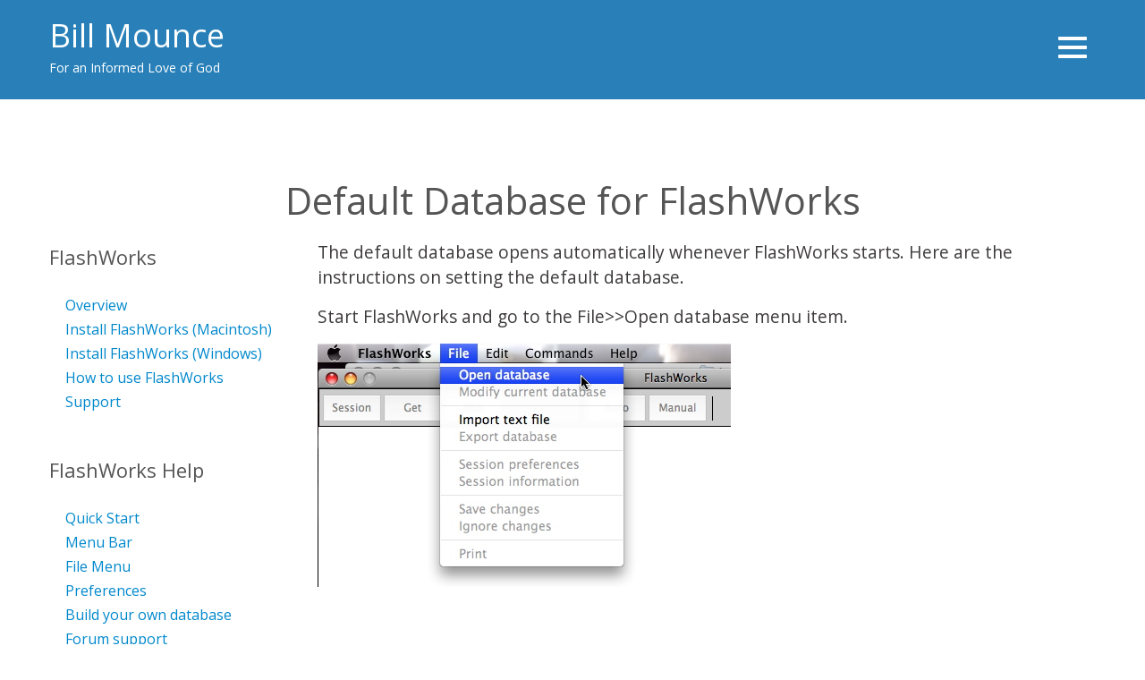

--- FILE ---
content_type: text/html; charset=utf-8
request_url: https://www.billmounce.com/flashworks/default-database
body_size: 5526
content:
<!DOCTYPE html>
<html lang="en" dir="ltr">

<head>
	<meta name="viewport" content="width=device-width, initial-scale=1.0">
	<meta charset="UTF-8" />
<link rel="shortcut icon" href="https://www.billmounce.com/sites/default/files/favicon.png" type="image/png" />
<script type="text/javascript" src="https://kit.fontawesome.com/4e0c9ae467.js" crossorigin="anonymous"></script>
<meta name="description" content="The default database opens automatically whenever FlashWorks starts. Here are the instructions on setting the default database. Start FlashWorks and go to the" />
<meta name="keywords" content="biblical greek,new testament greek, hellenistic Greek, bible greek" />
<meta name="generator" content="Drupal 7 (https://www.drupal.org)" />
<link rel="canonical" href="https://www.billmounce.com/flashworks/default-database" />
<link rel="shortlink" href="https://www.billmounce.com/node/2191" />
<meta property="og:site_name" content="billmounce.com" />
<meta property="og:type" content="website" />
<meta property="og:title" content="Default Database for FlashWorks" />
<meta property="og:description" content="The default database opens automatically whenever FlashWorks starts. Here are the instructions on setting the default database. Start FlashWorks and go to the File&gt;&gt;Open database menu item. Locate the database and click Open. Go to the FlashWorks&gt;&gt;Saved preferences menu item. Click on the tab named Other. Click Browse Locate the database and click Open. Then click on OK. This database will now open automatically whenever you start FlashWorks." />
	<title>Default Database for FlashWorks | billmounce.com</title>
	<!--[if lte IE 8]>
      <script src="/sites/all/themes/specialone/js/excanvas.js"></script>
      <link rel="stylesheet" href="/sites/all/themes/specialone/css/font-awesome.min.css">
      <script src="http://html5shiv.googlecode.com/svn/trunk/html5.js"></script>
    <![endif]-->
	<link type="text/css" rel="stylesheet" href="https://www.billmounce.com/sites/default/files/css/css_xE-rWrJf-fncB6ztZfd2huxqgxu4WO-qwma6Xer30m4.css" media="all" />
<link type="text/css" rel="stylesheet" href="https://www.billmounce.com/sites/default/files/css/css_sxDAo5iy0yG7TYhicjP49AKOwl6Aq7FxMezB-1sC6Ck.css" media="all" />
<link type="text/css" rel="stylesheet" href="https://www.billmounce.com/sites/default/files/css/css_e_zlSSRMCIj082Ldeo8_nCrSYu6_F4UCHtOCv9TpCh8.css" media="all" />
<link type="text/css" rel="stylesheet" href="https://www.billmounce.com/sites/default/files/css/css_NYI1DY7fvgBVUGeiQNjbYgQnzUrvzUiW73IOaPNIjpo.css" media="all" />
<link type="text/css" rel="stylesheet" href="https://www.billmounce.com/sites/default/files/css/css_8VYIfIx287rhjY96Mu1eV4sFuf7IlFVfNCJrgZLrKtY.css" media="all" />
	<script type="text/javascript" src="https://www.billmounce.com/sites/default/files/js/js_MVft3Yqh4mowkS2QfnPo7nJIljJGc7ZvkYezoexD87Y.js"></script>
<script type="text/javascript" src="//code.jquery.com/jquery-1.10.2.min.js"></script>
<script type="text/javascript">
<!--//--><![CDATA[//><!--
window.jQuery || document.write("<script src='/sites/all/modules/contrib/jquery_update/replace/jquery/1.10/jquery.min.js'>\x3C/script>")
//--><!]]>
</script>
<script type="text/javascript" src="https://www.billmounce.com/sites/default/files/js/js_Hfha9RCTNm8mqMDLXriIsKGMaghzs4ZaqJPLj2esi7s.js"></script>
<script type="text/javascript">
<!--//--><![CDATA[//><!--
document.createElement( "picture" );
//--><!]]>
</script>
<script type="text/javascript" src="https://www.billmounce.com/sites/default/files/js/js_oYQw43wAjKdM3p6nU1hLDI3mDgL3UfCyqPsngNU6GnY.js"></script>
<script type="text/javascript" src="https://www.billmounce.com/sites/default/files/js/js_h3cbnUP5gGlAQu-E4XRcv5h6nKmCd1mPD0ZixAxSzr4.js"></script>
<script type="text/javascript" src="https://www.billmounce.com/sites/default/files/js/js_KGcPiQqFHpnjvOXeGdxGwYO2VxOdk3G4johpBhWX-Fg.js"></script>
<script type="text/javascript">
<!--//--><![CDATA[//><!--
jQuery.extend(Drupal.settings, {"basePath":"\/","pathPrefix":"","setHasJsCookie":0,"ajaxPageState":{"theme":"specialone","theme_token":"eJfr1F72ylb1bWnKInYks32XlSSWJ5pXdUFN2e42TCc","js":{"sites\/all\/modules\/contrib\/picture\/picturefill2\/picturefill.min.js":1,"sites\/all\/modules\/contrib\/picture\/picture.min.js":1,"":1,"https:\/\/www.billmounce.com\/sites\/default\/files\/google_tag\/billmounce_com\/google_tag.script.js":1,"\/\/code.jquery.com\/jquery-1.10.2.min.js":1,"0":1,"misc\/jquery-extend-3.4.0.js":1,"misc\/jquery-html-prefilter-3.5.0-backport.js":1,"misc\/jquery.once.js":1,"misc\/drupal.js":1,"1":1,"sites\/all\/modules\/contrib\/media_colorbox\/media_colorbox.js":1,"sites\/all\/libraries\/colorbox\/jquery.colorbox-min.js":1,"sites\/all\/modules\/contrib\/colorbox\/js\/colorbox.js":1,"sites\/all\/modules\/contrib\/colorbox\/styles\/default\/colorbox_style.js":1,"sites\/all\/modules\/contrib\/colorbox\/js\/colorbox_load.js":1,"sites\/all\/modules\/contrib\/colorbox\/js\/colorbox_inline.js":1,"sites\/all\/modules\/contrib\/custom_search\/js\/custom_search.js":1,"sites\/all\/themes\/themes\/specialone\/js\/bootstrap.min.js":1,"sites\/all\/themes\/themes\/specialone\/js\/jquery.isotope.min.js":1,"sites\/all\/themes\/themes\/specialone\/js\/jquery.flexslider-min.js":1,"sites\/all\/themes\/themes\/specialone\/js\/jflickrfeed.min.js":1,"sites\/all\/themes\/themes\/specialone\/js\/jquery.fitvids.js":1,"sites\/all\/themes\/themes\/specialone\/js\/jquery.easy-pie-chart.js":1,"sites\/all\/themes\/themes\/specialone\/js\/jquery.eislideshow.js":1,"sites\/all\/themes\/themes\/specialone\/js\/jquery.easing.1.3.js":1,"sites\/all\/themes\/themes\/specialone\/js\/jquery.sequence-min.js":1,"sites\/all\/themes\/themes\/specialone\/js\/app.js":1,"sites\/all\/themes\/themes\/specialone\/js\/nav.js":1},"css":{"modules\/system\/system.base.css":1,"modules\/system\/system.menus.css":1,"modules\/system\/system.messages.css":1,"modules\/system\/system.theme.css":1,"modules\/book\/book.css":1,"sites\/all\/modules\/contrib\/calendar\/css\/calendar_multiday.css":1,"modules\/comment\/comment.css":1,"sites\/all\/modules\/contrib\/commerce_shipment\/theme\/commerce_shipment.css":1,"sites\/all\/modules\/contrib\/date\/date_repeat_field\/date_repeat_field.css":1,"modules\/field\/theme\/field.css":1,"sites\/all\/modules\/contrib\/logintoboggan\/logintoboggan.css":1,"modules\/node\/node.css":1,"sites\/all\/modules\/contrib\/picture\/picture_wysiwyg.css":1,"modules\/search\/search.css":1,"sites\/all\/modules\/custom\/simple_podcast\/css\/element.css":1,"sites\/all\/modules\/custom\/simple_podcast\/css\/item.css":1,"sites\/all\/modules\/custom\/simple_podcast\/css\/feed.css":1,"modules\/user\/user.css":1,"sites\/all\/modules\/contrib\/youtube\/css\/youtube.css":1,"modules\/forum\/forum.css":1,"sites\/all\/modules\/contrib\/views\/css\/views.css":1,"sites\/all\/modules\/contrib\/ckeditor\/css\/ckeditor.css":1,"sites\/all\/modules\/contrib\/media\/modules\/media_wysiwyg\/css\/media_wysiwyg.base.css":1,"sites\/all\/modules\/contrib\/colorbox\/styles\/default\/colorbox_style.css":1,"sites\/all\/modules\/contrib\/ctools\/css\/ctools.css":1,"sites\/all\/modules\/contrib\/panels\/css\/panels.css":1,"sites\/all\/modules\/contrib\/panels\/plugins\/layouts\/onecol\/onecol.css":1,"sites\/all\/themes\/themes\/specialone\/css\/bootstrap.min.css":1,"sites\/all\/themes\/themes\/specialone\/css\/style.css":1,"sites\/all\/themes\/themes\/specialone\/css\/bootstrap-responsive.min.css":1,"sites\/all\/themes\/themes\/specialone\/css\/font-awesome.min.css":1,"sites\/all\/themes\/themes\/specialone\/css\/flexslider.css":1,"sites\/all\/themes\/themes\/specialone\/css\/local.css":1,"sites\/all\/themes\/themes\/specialone\/css\/custom.css":1,"sites\/all\/themes\/themes\/specialone\/css\/colors\/blue.css":1,"sites\/all\/themes\/themes\/specialone\/css\/style-responsive.css":1}},"colorbox":{"opacity":"0.85","current":"{current} of {total}","previous":"\u00ab Prev","next":"Next \u00bb","close":"Close","maxWidth":"98%","maxHeight":"98%","fixed":true,"mobiledetect":true,"mobiledevicewidth":"480px","file_public_path":"\/sites\/default\/files","specificPagesDefaultValue":"admin*\nimagebrowser*\nimg_assist*\nimce*\nnode\/add\/*\nnode\/*\/edit\nprint\/*\nprintpdf\/*\nsystem\/ajax\nsystem\/ajax\/*"},"custom_search":{"form_target":"_self","solr":0},"settings":{"layout_version":"wide","theme_color":"blue","boxed_bColor":"bg-color-white","use_bPattern":"0","boxed_bPattern":"bg-pattern-wavegrid","header_bColor":"bg-color-belizeHole","header_tColor":"text-color-white","header_tiColor":"text-color-white","header_lColor":"text-color-white","top_content_bColor":"bg-color-white","top_content_tColor":"text-color-grayDark1","top_content_tiColor":"text-color-grayDark1","top_content_lColor":"text-color-theme","featured_bColor":"bg-color-white","featured_tColor":"text-color-grayDark2","featured_tiColor":"text-color-grayDark1","featured_lColor":"text-color-theme","wide1_bColor":"bg-color-orange","wide1_tColor":"text-color-white","wide1_tiColor":"text-color-white","wide1_lColor":"text-color-theme","wide1_use_bImg":"0","wide1_bImg":"bg-image-eighteen","wide2_bColor":"bg-color-white","wide2_tColor":"text-color-grayDark2","wide2_tiColor":"text-color-grayDark1","wide2_lColor":"text-color-theme","wide3_bColor":"bg-color-grayLight1","wide3_tColor":"text-color-grayDark2","wide3_tiColor":"text-color-grayDark1","wide3_lColor":"text-color-theme","wide3_use_bImg":"0","wide3_bImg":"bg-image-one","wide4_bColor":"bg-color-white","wide4_tColor":"text-color-grayDark2","wide4_tiColor":"text-color-grayDark1","wide4_lColor":"text-color-theme","before_footer_bColor":"bg-color-belizeHole","before_footer_tColor":"text-color-grayLight2","before_footer_tiColor":"text-color-grayLight1","before_footer_lColor":"text-color-grayLight3","footer_four_bColor":"bg-color-grayDark2","footer_four_tColor":"text-color-grayLight3","footer_four_tiColor":"text-color-grayLight3","footer_four_lColor":"text-color-grayLight3","footer_bColor":"bg-color-grayLight1","footer_tColor":"text-color-grayDark2","footer_tiColor":"text-color-grayLight2","footer_lColor":"text-color-grayLight2","slider_color":"bg-color-white","slider_use_bImg":"1","slider_bImg":"bg-image-eleven","flickr_id":"15441441@N00","flickr_limit":"6","base_url":"https:\/\/www.billmounce.com"}});
//--><!]]>
</script>
</head>

<body class="html not-front not-logged-in one-sidebar sidebar-first page-node page-node- page-node-2191 node-type-page nav-closed" >
	  <div class="region region-page-top">
    <noscript aria-hidden="true"><iframe src="https://www.googletagmanager.com/ns.html?id=GTM-W6FFX44" height="0" width="0" style="display:none;visibility:hidden"></iframe></noscript>
  </div>
	
<!-- Main menu navigation section -->
<div class="nav-wrapper">
  <div class="nav-close">
    <i class="fa fa-close"></i>
  </div>
  <div>
    <nav class="nav-primary">
      <ul class="nav"><li><a href="/about">About</a></li><li class="subnav-level-1"><a href="/greek" class="subnav-link" data-toggle="subnav" data-target="#">Classes</a><span class="subnav-toggle"><i class="fa fa-angle-down"></i></span><ul class="subnav"><li><a href="/biblestudygreek/class">Bible Study Greek</a></li><li><a href="/biblicalgreek/track1">Biblical Greek: First Year (Track 1)</a></li><li><a href="https://www.billmounce.com/newtestamentgreek2">Biblical Greek: First Year (Track 2)</a></li><li><a href="/secondyeargreek">Second Year Greek</a></li></ul></li><li class="subnav-level-1"><a href="/resources" class="subnav-link" data-toggle="subnav" data-target="#">Greek resources</a><span class="subnav-toggle"><i class="fa fa-angle-down"></i></span><ul class="subnav"><li><a href="https://bible.xojocloud.net" target="_blank">Greek-English Interlinear Bible</a></li><li><a href="/greek-dictionary" title="Our free, online Greek-English dictionary for New Testament Greek">Greek Dictionary</a></li><li><a href="https://www.billmounce.com/newtestamentgreek1/getting-started-greek">All resources for BBG</a></li><li><a href="/flashworks" title="Our free vocabulary drilling program">FlashWorks</a></li><li><a href="/vocabulary/apps">Vocabulary apps</a></li><li><a href="https://billmounce.com/freegreekfont/teknia-unicode">Greek unicode font</a></li><li><a href="https://billmounce.com/freegreekfont">Greek font (TekniaGreek)</a></li><li><a href="/fun">Fun things to say in Greek</a></li><li><a href="https://billmounce.com/free_bingo">Greek and Hebrew Bingo</a></li><li><a href="https://billmounce.com/greek_songs">Greek songs</a></li><li><a href="/greekalphabet">Greek Alphabet</a></li><li><a href="https://www.kidsgreek.com">Kid&#039;s Greek</a></li></ul></li><li><a href="https://www.billmounce.com/publications">Publications</a></li><li><a href="/trust">Why I Trust the Bible</a></li><li><a href="/blogs">Blogs</a></li><li><a href="/store">Store</a></li><li><a href="https://gofund.me/0bebe52a">Donate</a></li><li><a href="/user/login">Login</a></li></ul>          </nav>
  </div>
</div>
<!-- End of Main menu navigation section -->
<div id="main-wrapper" class="container-fluid">


  <!-- Header region -->
      <div id="header-region">
      <div class="row-fluid wrapper">
        <div class="span4">
            <div class="region region-header-left">
    
<div id="block-block-21" class="block block-block">

      
  <div class="content">
    <a class="h2" href="/">Bill Mounce</a>
<p>For an Informed Love of God</p>
  </div>
</div>  </div>
        </div>
        <div class="span8 text-right text-center-responsive">
          <a class="nav-toggle">
            <span class="sr-only">Toggle navigation</span>
            <span class="toggle-bar"></span>
            <span class="toggle-bar"></span>
            <span class="toggle-bar"></span>
          </a>
        </div>
      </div>
    </div>
    <!-- End of Header region -->

	<header>
    <div class="row-fluid wrapper">

    <!-- Logo or Site name section -->

  	  <div id="logo" class="span3">
  		    	  </div>

  	<!-- End of Logo or Site name section -->

    </div>
  </header>

  <!-- Top content region -->

  <!-- If there is content in both regions (top-content-left and top-content-right) -->
  
		<div id="top-content-region">
      <div class="row-fluid wrapper">

        <!-- Top content left region -->

        <div id="top-content-left-region" class="span12 text-center-responsive">
                            </div>
        <!-- End of top content left region -->

      </div>
    </div>

	<!-- If there is content only in the top-content-right region -->
	
  <!-- End of Top content region -->

  <!-- Highlighted region -->

  
  <!-- End of Highlighted region -->

	<!-- Featured region -->

  
  <!-- End of Featured region -->

	<!-- Help region -->

  
  <!-- End of Help region -->

	<!-- Content, Sidebar First and Sidebar Second regions -->

  <div id="main-content">

    <div class="row-fluid wrapper">
      <div class="span12">

                  <h1 class="page-title">Default Database for FlashWorks</h1>
        
        <!-- Output the messages -->
		    
		    <!-- Rendering the tabs to view and edit nodes -->
		              <div class="tabs--primary">
                      </div>
		    
      </div>
    </div>

    <div class="row-fluid wrapper">

      <!-- If the Sidebar First has content then it will be rendered -->

              <div id="sidebar-first-region" class="span3">
            <div class="region region-sidebar-first">
    
<div id="block-menu-menu-flashworks" class="block block-menu">

        <h2 class="block-title" >FlashWorks</h2>
    
  <div class="content">
    <ul class="menu"><li class="first leaf"><a href="/flashworks" title="Our free vocabulary drilling program">Overview</a></li>
<li class="leaf"><a href="/flashworks/install/macintosh">Install FlashWorks (Macintosh)</a></li>
<li class="leaf"><a href="/flashworks/install/windows">Install FlashWorks (Windows)</a></li>
<li class="leaf"><a href="/flashworks/using" title="How to use FlashWorks">How to use FlashWorks</a></li>
<li class="last leaf"><a href="/flashworks/support" title="Support">Support</a></li>
</ul>  </div>
</div>
<div id="block-menu-menu-flashworks-mac" class="block block-menu">

        <h2 class="block-title" >FlashWorks Help</h2>
    
  <div class="content">
    <ul class="menu"><li class="first leaf"><a href="/flashworks/help/quickstart" title="">Quick Start</a></li>
<li class="leaf"><a href="/flashworks/help/menubar" title="">Menu Bar</a></li>
<li class="leaf"><a href="/flashworks/help/filemenu" title="">File Menu</a></li>
<li class="leaf"><a href="/flashworks/help/preferences" title="">Preferences</a></li>
<li class="leaf"><a href="/flashworks/help/buildyourowndatabase" title="">Build your own database</a></li>
<li class="leaf"><a href="/forum/flashworks" title="">Forum support</a></li>
<li class="last leaf"><a href="https://www.facebook.com/pages/FlashWorks/370504202965474" title="This is where we provide interactive support">Facebook page</a></li>
</ul>  </div>
</div>  </div>
        </div>
      
      <!-- End of Sidebar First region -->

      <!-- Rendering of the main content -->

      <div id="content-region" class="span9">

        <!-- Rendering the content -->
          <div class="region region-content">
    
<div id="block-system-main" class="block block-system">

      
  <div class="content">
    <div class="panel-display panel-1col clearfix" >
  <div class="panel-panel panel-col">
    <div><div class="panel-pane pane-node-content"  >
  
      
  
  <div class="pane-content">
    <div id="node-2191" class="node node-page clearfix">
  
      <div class="node-post" >
      
            
            
      <div class="row-fluid">
        <div class="span12 node-content">
          <!--
This file is not used by Drupal core, which uses theme functions instead.
See http://api.drupal.org/api/function/theme_field/7 for details.
After copying this file to your theme's folder and customizing it, remove this
HTML comment.
-->
<div class="field field-name-body field-type-text-with-summary field-label-hidden">
    <div class="field-items">
          <div class="field-item even" property="content:encoded"><p>The default database opens automatically whenever FlashWorks starts. Here are the instructions on setting the default database.</p>
<p>Start FlashWorks and go to the File&gt;&gt;Open database menu item.</p>
<p><img height="272" src="/sites/default/files/images/flashworks/flash-greek-install-10.jpg" width="462" /></p>
<p>&nbsp;</p>
<p>Locate the database and click Open.</p>
<p><img alt="" height="418" src="/sites/default/files/images/flashworks/flash-greek-install-11.jpg" width="754" /></p>
<p>Go to the FlashWorks&gt;&gt;Saved preferences menu item.</p>
<p><img height="215" src="/sites/default/files/images/flashworks/flash-greek-install-13.jpg" width="254" /></p>
<p>Click on the tab named Other.</p>
<p><img height="560" src="/sites/default/files/images/flashworks/flash-greek-install-14.jpg" width="527" /></p>
<p>Click Browse</p>
<p><img height="138" src="/sites/default/files/images/flashworks/flash-greek-install-15.jpg" width="468" /></p>
<p>Locate the database and click Open.</p>
<p><img alt="" height="418" src="/sites/default/files/images/flashworks/flash-greek-install-11.jpg" width="754" /></p>
<p>Then click on OK.</p>
<p><img height="192" src="/sites/default/files/images/flashworks/flash-greek-install-17.jpg" width="463" /></p>
<p>This database will now open automatically whenever you start FlashWorks.</p>
<p>&nbsp;</p>
</div>
      </div>
</div>
        </div>
      </div>
      
          
    </div>
  
</div>
  </div>

  
  </div>
</div>
  </div>
</div>
  </div>
</div>  </div>

        <!-- Printing the feed icons -->
              </div>

      <!-- End of the main content -->

      <!-- If the Sidebar Second has content then it will be rendered -->

      
      <!-- End of Sidebar Second region -->

    </div>
  </div>

	<!-- End of Content, Sidebar First and Sidebar Second regions -->

	<!-- Content wide 1 region -->

	
	<!-- End of Content wide 1 region -->

  <!-- Content wide 2 region -->

  
  <!-- End of Content wide 2 region -->

  <!-- Content wide 3 region -->

  
  <!-- End of Content wide 3 region -->

  <!-- Content wide 4 region -->

  
  <!-- End of Content wide 4 region -->

  <!-- Before Footer region -->

  	  <div id="before-footer-region">
	    <div class="row-fluid wrapper">
	      <div class="span12">
		        <div class="region region-before-footer">
    
<div id="block-block-22" class="block block-block">

      
  <div class="content">
    <div class="text-center" id="social-widget-footer">
<ul><!--<li> <a href="https://plus.google.com/+Billmouncesite/posts" target=“_blank”><i class="icon-google-plus"></i></a></li>--><!--<li> <a href="http://bit.ly/billmounce" target=“_blank”><i class="icon-google-plus"></i></a></li>-->
	<li style="display: block; clear: both; margin-top: 20px;"><a href="/faq"><small>FAQ</small></a> | <a href="/sitemap"><small>Sitemap</small></a> | <a href="/support"><small>Contact Us</small></a> | <a href="/copyright" target="“_blank”"><small>Copyright</small></a> | <a href="/privacy" target="“_blank”"><small>Privacy</small></a> | <a href="/cookies" target="“_blank”"><small>Cookies</small></a> | <a href="/termsofservice" target="“_blank”"><small>Terms of Service</small></a> | <a href="http://billmounce.christianbook.com" target="_blank"><small>Bookstore</small></a></li>
	<!--	<li style="display: block; clear: both; margin-top: 20px;"><a href="/blogs/monday-with-mounce"><small>Monday with Mounce</small></a> | <a href="/blogs/the-path"><small>The Path</small></a></li>-->
</ul>
</div>
  </div>
</div>  </div>
		    </div>
	    </div>
	  </div>
	
	<!-- End of Before Footer region -->

  <!-- Footer Columns region -->

	
	<!-- End of Footer Columns region -->

	<!-- Footer region -->

	<footer>

      <div class="row-fluid wrapper">

        
        
      </div>

	</footer>

	<!-- End of Footer region -->

  <!-- Back to top button -->
    <!-- End of Back to top button -->

</div>

<!-- Switcher -->
	<script type="text/javascript" src="https://www.billmounce.com/sites/default/files/js/js_7Ukqb3ierdBEL0eowfOKzTkNu-Le97OPm-UqTS5NENU.js"></script>
<script type="text/javascript" src=""></script>
</body>

</html>
